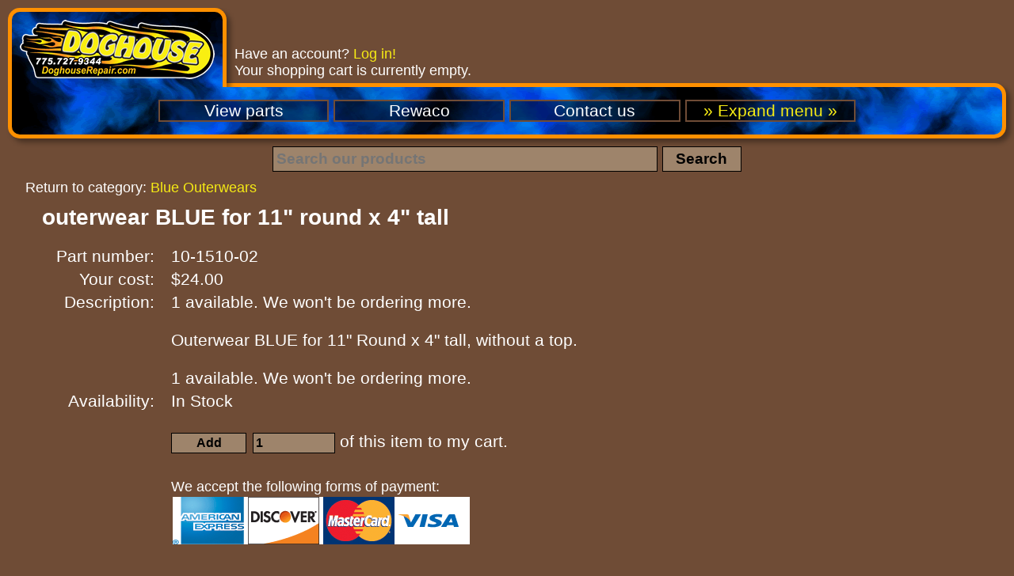

--- FILE ---
content_type: text/html; charset=UTF-8
request_url: https://www.doghouserepair.com/store/item/1024/10-1510-02-outerwear-blue-for-11-round-4-tall/
body_size: 1889
content:
<!DOCTYPE html>
<html>
<head>
	<meta http-equiv="Content-Type" content="text/html; charset=utf-8" />
	<meta name="google-site-verification" content="RfJwP2GiG3jY0-OkU6nRNx_5Hxq1R5EEncsm2hnGMXA" />
	<meta name="google-site-verification" content="j-5awB-wZDwPYCVXjqB7YDxu8A56WANUkDWX2RtclxE" />
	<meta name="msvalidate.01" content="F750D92AAA158F391B1F7BE1495778BC" />
	<meta name="y_key" content="02d6e4df2fb94929" />
	<meta name="description" content="Part name: outerwear BLUE for 11&quot; round x 4&quot; tall; Part number: 10-1510-02; Price: $24.00" />
	<link rel="icon" type="image/png" href="https://static.doghouserepair.com/images/favicon.png" />
	<link rel="canonical" href="https://www.doghouserepair.com/store/item/1024/10-1510-02-outerwear-blue-for-11-round-4-tall/" />
    
<link rel="stylesheet" href="https://static.doghouserepair.com/styles/app-f59484.css">
    
<script src="https://static.doghouserepair.com/scripts/runtime-53e013.js"></script><script src="https://static.doghouserepair.com/scripts/app-53e013.js"></script>
    <script src="https://js.stripe.com/v3/"></script>
	<title>outerwear BLUE for 11&quot; round x 4&quot; tall - Doghouse Repair</title>
</head>
<body itemscope itemtype="http://schema.org/WebPage">
	<header>
		<div id="headerBar">
			<div id="siteLogo"><a href="/"><img src="https://static.doghouserepair.com/images/SiteLogoMin.png" alt="Doghouse Repair, 775-727-9344" title="Doghouse Repair, 775-727-9344" /></a></div>
			<div id="statusText"><span>Have an account?  <a href="/login/">Log in!</a><br />
Your shopping cart is currently empty.
</span></div>
		</div>
		<nav>
			<ul class="primary">
				<li itemprop="breadcrumb"><a href="/store/categories/">View parts</a></li>
				<li itemprop="breadcrumb"><a href="/store/category/2588/rewaco/">Rewaco</a></li>
				<li itemprop="breadcrumb"><a href="/contact/">Contact us</a></li>
				<li class="selector expand hidden"><a>&raquo; Expand menu &raquo;</a></li>
				<li class="selector collapse hidden"><a>&laquo; Collapse menu &laquo;</a></li>
			</ul>
			<ul class="secondary">
				<li itemprop="breadcrumb"><a href="/store/specials/">Specials</a></li>
				<li itemprop="breadcrumb"><a href="/store/category/2604/doghouse-engines/">Doghouse Engines</a></li>
				<li itemprop="breadcrumb"><a href="/boats/">Boats &amp; &#039;vettes</a></li>
				<li itemprop="breadcrumb"><a href="/catalogs/">Supplier&#039;s catalogs</a></li>
				<li itemprop="breadcrumb"><a href="/news/">Doghouse news</a></li>
				<li itemprop="breadcrumb"><a href="/about/">About us</a></li>
				<li itemprop="breadcrumb"><a href="/legal/">Terms</a></li>
			</ul>
		</nav>
		
		<form action="/store/search/" method="post">
			<fieldset id="search">
				<input type="text" name="term" value="" placeholder="Search our products" required="required" /> <button type="submit">Search</button>
			</fieldset>
		</form>
<ul class="breadcrumbs"><li><h2>Return to category:</h2></li><li itemprop="breadcrumb" class="first"><a href="/store/category/966/blue-outerwears/">Blue Outerwears</a></li></ul>	</header>
	<section itemprop="mainContentOfPage" id="mainContent">

<div itemscope itemtype="http://schema.org/Product" id="itemInfo" class="twoColumn"><h1 itemprop="name">outerwear BLUE for 11&quot; round x 4&quot; tall</h1><div class="label">Part number:</div><div itemprop="productID" class="content">10-1510-02</div><div class="label">Your cost:</div><div itemprop="offers" itemscope itemtype="http://schema.org/Offer" class="content"><span itemprop="price">$24.00</span></div><div class="label">Description:</div><div itemprop="description" class="content">1 available. We won&#039;t be ordering more.<br /><br />Outerwear BLUE for 11&quot; Round x 4&quot; tall, without a top.<br /><br />1 available. We won&#039;t be ordering more.</div><div class="label">Availability:</div><div class="content">In Stock</div></div><form action="/store/modify-cart/" method="post"><fieldset id="addToCart"><button type="submit" name="AddItems">Add</button><input id="quantity" type="number" name="Quantity[1024]" value="1" size="4" min="1" /> of this item to my cart.
		</fieldset></form><div class="credit-card-logos"><p>We accept the following forms of payment:</p><img class="noglow" src="https://static.doghouserepair.com/images/CardLogos.png" alt="We accept American Express, Discover, MasterCard, and Visa" title="We accept American Express, Discover, MasterCard, and Visa" /></div>
	</section>
	<footer>
	</footer>
</body>
</html>



--- FILE ---
content_type: text/css
request_url: https://static.doghouserepair.com/styles/app-f59484.css
body_size: 3562
content:
html{color:#000;background:#fff}blockquote,body,code,dd,div,dl,dt,fieldset,form,h1,h2,h3,h4,h5,h6,input,legend,li,ol,p,pre,td,textarea,th,ul{margin:0;padding:0}table{border-collapse:collapse;border-spacing:0}fieldset,img{border:0}.strong-emphasis,address,caption,cite,code,dfn,em,strong,th,var{font-style:normal;font-weight:400}li{list-style:none}caption,th{text-align:left}h1,h2,h3,h4,h5,h6{font-size:100%;font-weight:400}q:after,q:before{content:""}abbr,acronym{border:0;font-variant:normal}sup{vertical-align:text-top}sub{vertical-align:text-bottom}input,select,textarea{font-family:inherit;font-size:inherit;font-weight:inherit;*font-size:100%}legend{color:#000}body,html{background-color:#6f4c36;color:#fff;font-family:Helvetica Neue,Helvetica,Arial,sans-serif;font-size:1.15em;font-style:normal;font-weight:400;margin:.25em .25em 1.5em;min-width:690px}a{text-decoration:none}a:link{color:#f6eb14}a:hover{text-decoration:underline}a:visited{color:#ff9000}.strong-emphasis,strong{font-size:105%;font-weight:bolder}.strong-emphasis,em{font-size:105%;font-style:italic}h1{font-size:130%}h2{font-size:120%}h3{font-size:110%}h4,h5,h6{font-size:100%}header,nav,section{display:block}section{margin:0 .75em}ul{margin:1em 0;padding:0 0 0 .5em}ul li{list-style:none;padding-left:2em;text-indent:-2em}ul li:before{color:#fff;content:"\00bb \0020";font-weight:bolder}#mainContent a img:hover{padding:2px;-khtml-box-shadow:#f6eb14 0 0 18px;-webkit-box-shadow:#f6eb14 0 0 18px;-moz-box-shadow:#f6eb14 0 0 18px;-ms-box-shadow:#f6eb14 0 0 18px;-o-box-shadow:#f6eb14 0 0 18px;box-shadow:0 0 18px #f6eb14}#mainContent img{padding:2px;-khtml-box-shadow:#f6eb14 0 0 8px;-webkit-box-shadow:#f6eb14 0 0 8px;-moz-box-shadow:#f6eb14 0 0 8px;-ms-box-shadow:#f6eb14 0 0 8px;-o-box-shadow:#f6eb14 0 0 8px;box-shadow:0 0 8px #f6eb14}#mainContent img.badge,#mainContent img.noglow,#mainContent img.noglow:hover{-khtml-box-shadow:none;-webkit-box-shadow:none;-moz-box-shadow:none;-ms-box-shadow:none;-o-box-shadow:none;box-shadow:none}#mainContent img.badge{margin-left:.5em;padding:0}#mainContent p{margin:1em 0}.center{text-align:center}.hidden{display:none}.microThumbnail{max-height:100px;max-width:100px}.strong-emphasis{font-size:110%}.pagination.previous{float:left}.pagination.next{float:right}.pagination.next a,.pagination.previous a{width:7em}.pagination a{border:2px solid #f6eb14;display:block;margin:.25em 0;padding:1em;text-align:center}.pagination a:hover{background-color:rgba(158,132,107,.25)}div.twoColumn div.label{float:left;padding-bottom:.25em;text-align:right;width:7em}div.twoColumn div.label.required{color:#000;font-weight:bolder}div.twoColumn div.content{margin-left:8em;padding-bottom:.25em}div.twoColumn .note{font-size:90%;margin-right:.3em;text-align:right}div.twoColumn .separator{margin-top:1em}#site-message{color:#000;font-weight:bolder;width:95%}div.alert-message.error{background-color:#c43c35;background-image:-khtml-gradient(linear,left top,left bottom,from(#ee5f5b),to(#c43c35));background-image:-webkit-linear-gradient(top,#ee5f5b,#c43c35);background-image:-moz-linear-gradient(top,#ee5f5b,#c43c35);background-image:-ms-linear-gradient(top,#ee5f5b,#c43c35);background-image:-o-linear-gradient(top,#ee5f5b,#c43c35);background-image:linear-gradient(top,#ee5f5b,#c43c35)}div.alert-message.error,div.alert-message.warning{border:2px solid #000;margin:.5em auto;padding:.5em 1em;text-align:center;width:30em;-khtml-box-shadow:#000 0 0 8px;-webkit-box-shadow:#000 0 0 8px;-moz-box-shadow:#000 0 0 8px;-ms-box-shadow:#000 0 0 8px;-o-box-shadow:#000 0 0 8px;box-shadow:0 0 8px #000;-khtml-border-radius:15px 15px 15px 15px;-webkit-border-radius:15px 15px 15px 15px;-moz-border-radius:15px 15px 15px 15px;-ms-border-radius:15px 15px 15px 15px;-o-border-radius:15px 15px 15px 15px;border-radius:15px 15px 15px 15px}div.alert-message.warning{background-color:#cc8a33;background-image:-khtml-gradient(linear,left top,left bottom,from(#ff9000),to(#cc8a33));background-image:-webkit-linear-gradient(top,#ff9000,#cc8a33);background-image:-moz-linear-gradient(top,#ff9000,#cc8a33);background-image:-ms-linear-gradient(top,#ff9000,#cc8a33);background-image:-o-linear-gradient(top,#ff9000,#cc8a33);background-image:linear-gradient(top,#ff9000,#cc8a33)}div.alert-message.info{background-color:#5bc0de;background-image:-khtml-gradient(linear,left top,left bottom,from(#339bb9),to(#5bc0de));background-image:-webkit-linear-gradient(top,#339bb9,#5bc0de);background-image:-moz-linear-gradient(top,#339bb9,#5bc0de);background-image:-ms-linear-gradient(top,#339bb9,#5bc0de);background-image:-o-linear-gradient(top,#339bb9,#5bc0de);background-image:linear-gradient(top,#339bb9,#5bc0de)}div.alert-message.info,div.alert-message.success{border:2px solid #000;margin:.5em auto;padding:.5em 1em;text-align:center;width:30em;-khtml-box-shadow:#000 0 0 8px;-webkit-box-shadow:#000 0 0 8px;-moz-box-shadow:#000 0 0 8px;-ms-box-shadow:#000 0 0 8px;-o-box-shadow:#000 0 0 8px;box-shadow:0 0 8px #000;-khtml-border-radius:15px 15px 15px 15px;-webkit-border-radius:15px 15px 15px 15px;-moz-border-radius:15px 15px 15px 15px;-ms-border-radius:15px 15px 15px 15px;-o-border-radius:15px 15px 15px 15px;border-radius:15px 15px 15px 15px}div.alert-message.success{background-color:#57a957;background-image:-khtml-gradient(linear,left top,left bottom,from(#62c462),to(#57a957));background-image:-webkit-linear-gradient(top,#62c462,#57a957);background-image:-moz-linear-gradient(top,#62c462,#57a957);background-image:-ms-linear-gradient(top,#62c462,#57a957);background-image:-o-linear-gradient(top,#62c462,#57a957);background-image:linear-gradient(top,#62c462,#57a957)}div.alert-message h1,div.alert-message h2,div.alert-message h3,div.alert-message h4,div.alert-message h5,div.alert-message h6{color:#000}div.alert-message .align-left{margin-left:1em;text-align:left}button,input:not([type=checkbox]):not([type=radio]),select,textarea{background-color:#9e846b;border:1px solid #000;color:#000;font-size:75%;font-weight:bolder;padding:.2em;width:20em}button:hover{color:#fff}textarea{height:5em;width:40em}header{margin-bottom:.5em}#headerBar{height:100px;overflow:hidden;position:relative}#headerBar #siteLogo{background:#000 url(/styles/images/SmokeBackground.png) repeat-x -30px top;border:5px solid #ff9000;border-bottom:0;float:left;height:75px;padding:10px;-khtml-border-radius:15px 15px 0 0;-webkit-border-radius:15px 15px 0 0;-moz-border-radius:15px 15px 0 0;-ms-border-radius:15px 15px 0 0;-o-border-radius:15px 15px 0 0;border-radius:15px 15px 0 0;-khtml-box-shadow:rgba(0,0,0,.35) 5px 5px 6px;-webkit-box-shadow:rgba(0,0,0,.35) 5px 5px 6px;-moz-box-shadow:rgba(0,0,0,.35) 5px 5px 6px;-ms-box-shadow:rgba(0,0,0,.35) 5px 5px 6px;-o-box-shadow:rgba(0,0,0,.35) 5px 5px 6px;box-shadow:5px 5px 6px rgba(0,0,0,.35)}#headerBar #statusText{bottom:10px;font-size:85%;left:10px;margin-left:276px;max-height:90px;overflow:hidden;position:absolute;vertical-align:bottom}nav{background:#000 url(/styles/images/SmokeBackground.png) repeat-x -30px -95px;border:5px solid #ff9000;margin-top:-5px;-khtml-border-radius:0 15px 15px 15px;-webkit-border-radius:0 15px 15px 15px;-moz-border-radius:0 15px 15px 15px;-ms-border-radius:0 15px 15px 15px;-o-border-radius:0 15px 15px 15px;border-radius:0 15px 15px 15px;-khtml-box-shadow:rgba(0,0,0,.35) 5px 5px 6px;-webkit-box-shadow:rgba(0,0,0,.35) 5px 5px 6px;-moz-box-shadow:rgba(0,0,0,.35) 5px 5px 6px;-ms-box-shadow:rgba(0,0,0,.35) 5px 5px 6px;-o-box-shadow:rgba(0,0,0,.35) 5px 5px 6px;box-shadow:5px 5px 6px rgba(0,0,0,.35)}.largeLogo #headerBar{height:125px}.largeLogo #headerBar #siteLogo{height:100px}.largeLogo #headerBar #statusText{margin-left:358px;max-height:115px}.largeLogo nav{background:#000 url(/styles/images/SmokeBackground.png) repeat-x -30px -120px}nav ul{margin:0 0 .75em;padding:0;text-align:center}nav ul.secondary{margin-top:-.75em}nav ul li{background-color:#000;background-color:rgba(0,0,0,.5);border:2px solid #6f4c36;display:inline-block;margin-top:.75em;padding:0;text-indent:0;width:10em}nav ul li:before{content:""}nav ul li a{color:#fff;display:block;text-decoration:none}nav ul li a:hover{background-color:#6f4c36;text-decoration:none}nav ul li a:link,nav ul li a:visited{color:#fff}nav ul li.selector a{color:#f6eb14;cursor:pointer}ul.breadcrumbs{font-size:85%;margin:.5em 1.25em;padding:0}ul.breadcrumbs li{display:inline;padding:0 .25em 0 0;text-indent:0}ul.breadcrumbs li.first:before,ul.breadcrumbs li:first-child:before{content:""}ul.breadcrumbs li h2{display:inline;font-size:100%;font-weight:400}ul.breadcrumbs li .strong-emphasis,ul.breadcrumbs li strong{text-decoration:underline}#search{margin:.5em 0;text-align:center}#search button,#search input{font-size:90%}#search button{width:100px}#search input{width:25em}#featuredItems{border-bottom:2px solid #f6eb14;padding:0 0 1em;text-align:center;width:100%}#featuredItems li{display:inline-block;text-align:center;text-indent:0;width:300px}#featuredItems li:before{content:""}#featuredItems li a img{max-width:300px}table.itemListings{margin:1em 0}table.itemListings thead{display:none}table.itemListings thead tr th{font-weight:bolder}table.itemListings tbody tr td.partNumber{padding-bottom:.25em;text-align:center;width:8.5em}table.itemListings tbody tr td.picture{padding:0 1em .25em 0;text-align:center}table.itemListings tbody tr td.name{padding-bottom:.25em}table.itemListings.specials tbody tr td.picture{padding-left:1em;width:100px}.boxshadow table.itemListings.specials tbody tr td.picture{width:104px}#imageGallery{margin:.5em 0}#imageGallery .images a{margin:0 .25em}#itemInfo div.label{float:left;padding-bottom:.25em;text-align:right;width:8em}#itemInfo div.label.required{color:#000;font-weight:bolder}#itemInfo div.content{margin-left:9em;padding-bottom:.25em}#itemInfo .note{font-size:90%;margin-right:.3em;text-align:right}#itemInfo .separator{margin-top:1em}#itemInfo h1{font-weight:bolder;margin:0 0 .75em 1em}#addToCart{margin:1em 0 0 9em}#addToCart button,#addToCart input{width:6em}#addToCart button{margin-right:.5em}.credit-card-logos{margin:1.5em 0 0 9em}.credit-card-logos p{font-size:85%;margin:0!important}#userForm{width:20em}#userForm div.label{float:left;padding-bottom:.25em;text-align:right;width:7em}#userForm div.label.required{color:#000;font-weight:bolder}#userForm div.content{margin-left:8em;padding-bottom:.25em}#userForm .note{font-size:90%;margin-right:.3em;text-align:right}#userForm .separator{margin-top:1em}#userForm .content input{width:95%}#userForm #captcha{margin:1em 1em 0 auto;width:318px!important}#userForm #captcha input{background-color:#fff}#shoppingCart,#userForm button{margin-top:1em;width:100%}#shoppingCart{border:2px solid #ff9000}#shoppingCart button,#shoppingCart input{width:10em}#shoppingCart tbody tr td,#shoppingCart thead tr th{border-left:2px solid #ff9000;padding:.15em}#shoppingCart thead tr th{color:#fff;font-weight:bolder;text-align:center}#shoppingCart thead tr th:first-child{border-left:0}#shoppingCart tbody tr td{border-top:2px solid #ff9000}#shoppingCart tbody tr td:first-child{border-left:0}#shoppingCart tbody tr td.quantity{text-align:center;width:9em}#shoppingCart tbody tr td.productInfo li{padding:0;text-indent:0}#shoppingCart tbody tr td.productInfo li:first-child:before{content:""}#shoppingCart tbody tr td.price{text-align:right;width:7em}#shoppingCart tbody tr td.totalCost{font-weight:bolder;text-align:right;width:7em}#shoppingCart tbody tr td.reset-info{font-size:85%;text-align:center}#shoppingCart tbody#content tr:nth-child(2n){background-color:rgba(158,132,107,.25)}table.checkoutForm{margin:1em auto 0;text-align:center;width:21em}table.checkoutForm button#copy-billing{margin-bottom:1em}table.checkoutForm button.next-step{margin-top:1em}table.checkoutForm thead tr th{text-align:center}table.checkoutForm thead tr th.note{font-size:75%;padding-bottom:1em}table.checkoutForm tbody tr.error td ul{color:#f6eb14;margin:0 0 1em}table.checkoutForm tbody tr.error td ul li{padding:0;text-indent:0}table.checkoutForm tbody tr td{padding-bottom:.25em}table.checkoutForm tbody tr td.label{padding-right:1em;text-align:right;width:5em}table.checkoutForm tbody tr td.content{text-align:left;width:15em}table.checkoutForm tbody tr td.note{font-size:80%;padding-right:.5em;text-align:right}table.checkoutForm tbody tr td.state-note{display:none}table.checkoutForm .required{color:#000;font-weight:bolder}table#contactInfo.checkoutForm{width:24em}table#contactInfo.checkoutForm tbody tr td.label{width:7em}table#paymentInfo.checkoutForm{width:41em}table#paymentInfo.checkoutForm tbody tr td.label{width:8.5em}table#paymentInfo.checkoutForm tbody tr td.content textarea.terms{height:15em}table#paymentInfo.checkoutForm tbody tr td.note{padding:0 0 .25em 12.5em;text-align:left}#paymentInfoForm #card-cvc,#paymentInfoForm #card-expiry,#paymentInfoForm #card-number{background-color:#9e846b;border:1px solid #000;color:#000;font-weight:bolder;padding:.2em;width:10em}div.alert-message.billing,div.alert-message.shipping{width:23em}div.alert-message.contact{width:26em}div.alert-message.payment{width:43em}#checkoutInfo{border:2px solid #ff9000;margin-top:1em;width:100%}#checkoutInfo h2{padding-top:.5em;text-align:center}#checkoutInfo .strong-emphasis,#checkoutInfo strong{text-decoration:underline}#checkoutInfo ul{margin:.5em 0;padding:0}#checkoutInfo ul li{padding:0;text-indent:0}#checkoutInfo ul li:before{content:""}#checkoutInfo ul.billing,#checkoutInfo ul.shipping{float:left;margin-bottom:1em;width:50%}#checkoutInfo ul.billing{text-align:left}#checkoutInfo ul.billing li{padding-left:.5em}#checkoutInfo ul.billing.receipt{text-align:right}#checkoutInfo ul.billing.receipt li{padding-right:.5em}#checkoutInfo ul.shipping{text-align:right}#checkoutInfo ul.shipping li{padding-right:.5em}#checkoutInfo ul.shipping.receipt{text-align:left}#checkoutInfo ul.shipping.receipt li{padding-left:.5em}#checkoutInfo ul.contact{clear:left}#checkoutInfo ul.contact li{padding-left:.5em}#cboxOverlay,#cboxWrapper,#colorbox{position:absolute;top:0;left:0;z-index:9999;overflow:hidden;-webkit-transform:translateZ(0)}#cboxWrapper{max-width:none}#cboxOverlay{position:fixed;width:100%;height:100%}#cboxBottomLeft,#cboxMiddleLeft{clear:left}#cboxContent{position:relative}#cboxLoadedContent{overflow:auto;-webkit-overflow-scrolling:touch}#cboxTitle{margin:0}#cboxLoadingGraphic,#cboxLoadingOverlay{position:absolute;top:0;left:0;width:100%;height:100%}#cboxClose,#cboxNext,#cboxPrevious,#cboxSlideshow{cursor:pointer}.cboxPhoto{float:left;margin:auto;border:0;display:block;max-width:none;-ms-interpolation-mode:bicubic}.cboxIframe{width:100%;height:100%;display:block;border:0;padding:0;margin:0}#cboxContent,#cboxLoadedContent,#colorbox{box-sizing:content-box;-moz-box-sizing:content-box;-webkit-box-sizing:content-box}#cboxOverlay{background:url(/styles/images/overlay.png) repeat 0 0}#colorbox{outline:0}#cboxTopLeft{width:21px;height:21px;background:url(/styles/images/controls.png) no-repeat -101px 0}#cboxTopRight{width:21px;height:21px;background:url(/styles/images/controls.png) no-repeat -130px 0}#cboxBottomLeft{width:21px;height:21px;background:url(/styles/images/controls.png) no-repeat -101px -29px}#cboxBottomRight{width:21px;height:21px;background:url(/styles/images/controls.png) no-repeat -130px -29px}#cboxMiddleLeft{width:21px;background:url(/styles/images/controls.png) 0 0 repeat-y}#cboxMiddleRight{width:21px;background:url(/styles/images/controls.png) 100% 0 repeat-y}#cboxTopCenter{height:21px;background:url(/styles/images/border.png) 0 0 repeat-x}#cboxBottomCenter{height:21px;background:url(/styles/images/border.png) 0 -29px repeat-x}#cboxContent{overflow:hidden}#cboxContent,.cboxIframe{background:#fff}#cboxError{padding:50px;border:1px solid #ccc}#cboxLoadedContent{margin-bottom:28px}#cboxTitle{left:0;text-align:center;width:100%}#cboxCurrent,#cboxTitle{position:absolute;bottom:4px;color:#949494;font-size:16px}#cboxCurrent{left:58px}#cboxLoadingOverlay{background:url(/styles/images/loading_background.png) no-repeat 50%}#cboxLoadingGraphic{background:url(/styles/images/loading.gif) no-repeat 50%}#cboxClose,#cboxNext,#cboxPrevious,#cboxSlideshow{border:0;padding:0;margin:0;overflow:visible;width:auto;background:none}#cboxClose:active,#cboxNext:active,#cboxPrevious:active,#cboxSlideshow:active{outline:0}#cboxSlideshow{position:absolute;bottom:4px;right:30px;color:#0092ef}#cboxPrevious{position:absolute;bottom:0;left:0;background:url(/styles/images/controls.png) no-repeat -75px 0;width:25px;height:25px;text-indent:-9999px}#cboxPrevious:hover{background-position:-75px -25px}#cboxNext{position:absolute;bottom:0;left:27px;background:url(/styles/images/controls.png) no-repeat -50px 0;width:25px;height:25px;text-indent:-9999px}#cboxNext:hover{background-position:-50px -25px}#cboxClose{position:absolute;bottom:0;right:0;background:url(/styles/images/controls.png) no-repeat -25px 0;width:25px;height:25px;text-indent:-9999px}#cboxClose:hover{background-position:-25px -25px}